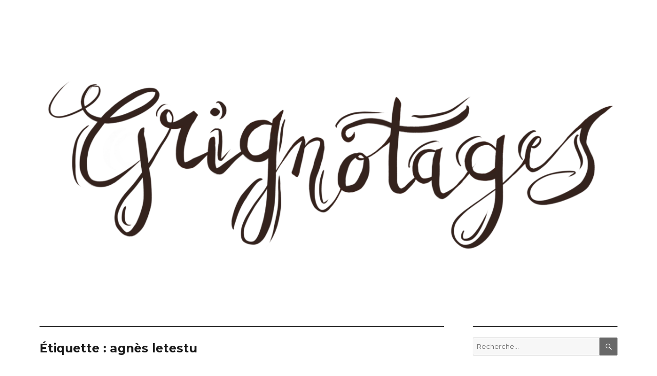

--- FILE ---
content_type: text/html; charset=UTF-8
request_url: https://grignotages.com/tag/agnes-letestu/
body_size: 11954
content:

<!DOCTYPE html>
<html lang="fr-FR" class="no-js">
<head>
	<meta charset="UTF-8">
	<meta name="viewport" content="width=device-width, initial-scale=1">
	<link rel="profile" href="https://gmpg.org/xfn/11">
		<script>(function(html){html.className = html.className.replace(/\bno-js\b/,'js')})(document.documentElement);</script>
<title>agnès letestu &#8211; Grignotages</title>
<meta name='robots' content='max-image-preview:large' />
<link rel='dns-prefetch' href='//fonts.googleapis.com' />
<link rel='dns-prefetch' href='//use.fontawesome.com' />
<link href='https://fonts.gstatic.com' crossorigin rel='preconnect' />
<link rel="alternate" type="application/rss+xml" title="Grignotages &raquo; Flux" href="https://grignotages.com/feed/" />
<link rel="alternate" type="application/rss+xml" title="Grignotages &raquo; Flux des commentaires" href="https://grignotages.com/comments/feed/" />
<link rel="alternate" type="application/rss+xml" title="Grignotages &raquo; Flux de l’étiquette agnès letestu" href="https://grignotages.com/tag/agnes-letestu/feed/" />
<script>
window._wpemojiSettings = {"baseUrl":"https:\/\/s.w.org\/images\/core\/emoji\/15.0.3\/72x72\/","ext":".png","svgUrl":"https:\/\/s.w.org\/images\/core\/emoji\/15.0.3\/svg\/","svgExt":".svg","source":{"concatemoji":"https:\/\/grignotages.com\/wp-includes\/js\/wp-emoji-release.min.js?ver=ea42d93d5a4da37684d5bf8391c0d962"}};
/*! This file is auto-generated */
!function(i,n){var o,s,e;function c(e){try{var t={supportTests:e,timestamp:(new Date).valueOf()};sessionStorage.setItem(o,JSON.stringify(t))}catch(e){}}function p(e,t,n){e.clearRect(0,0,e.canvas.width,e.canvas.height),e.fillText(t,0,0);var t=new Uint32Array(e.getImageData(0,0,e.canvas.width,e.canvas.height).data),r=(e.clearRect(0,0,e.canvas.width,e.canvas.height),e.fillText(n,0,0),new Uint32Array(e.getImageData(0,0,e.canvas.width,e.canvas.height).data));return t.every(function(e,t){return e===r[t]})}function u(e,t,n){switch(t){case"flag":return n(e,"\ud83c\udff3\ufe0f\u200d\u26a7\ufe0f","\ud83c\udff3\ufe0f\u200b\u26a7\ufe0f")?!1:!n(e,"\ud83c\uddfa\ud83c\uddf3","\ud83c\uddfa\u200b\ud83c\uddf3")&&!n(e,"\ud83c\udff4\udb40\udc67\udb40\udc62\udb40\udc65\udb40\udc6e\udb40\udc67\udb40\udc7f","\ud83c\udff4\u200b\udb40\udc67\u200b\udb40\udc62\u200b\udb40\udc65\u200b\udb40\udc6e\u200b\udb40\udc67\u200b\udb40\udc7f");case"emoji":return!n(e,"\ud83d\udc26\u200d\u2b1b","\ud83d\udc26\u200b\u2b1b")}return!1}function f(e,t,n){var r="undefined"!=typeof WorkerGlobalScope&&self instanceof WorkerGlobalScope?new OffscreenCanvas(300,150):i.createElement("canvas"),a=r.getContext("2d",{willReadFrequently:!0}),o=(a.textBaseline="top",a.font="600 32px Arial",{});return e.forEach(function(e){o[e]=t(a,e,n)}),o}function t(e){var t=i.createElement("script");t.src=e,t.defer=!0,i.head.appendChild(t)}"undefined"!=typeof Promise&&(o="wpEmojiSettingsSupports",s=["flag","emoji"],n.supports={everything:!0,everythingExceptFlag:!0},e=new Promise(function(e){i.addEventListener("DOMContentLoaded",e,{once:!0})}),new Promise(function(t){var n=function(){try{var e=JSON.parse(sessionStorage.getItem(o));if("object"==typeof e&&"number"==typeof e.timestamp&&(new Date).valueOf()<e.timestamp+604800&&"object"==typeof e.supportTests)return e.supportTests}catch(e){}return null}();if(!n){if("undefined"!=typeof Worker&&"undefined"!=typeof OffscreenCanvas&&"undefined"!=typeof URL&&URL.createObjectURL&&"undefined"!=typeof Blob)try{var e="postMessage("+f.toString()+"("+[JSON.stringify(s),u.toString(),p.toString()].join(",")+"));",r=new Blob([e],{type:"text/javascript"}),a=new Worker(URL.createObjectURL(r),{name:"wpTestEmojiSupports"});return void(a.onmessage=function(e){c(n=e.data),a.terminate(),t(n)})}catch(e){}c(n=f(s,u,p))}t(n)}).then(function(e){for(var t in e)n.supports[t]=e[t],n.supports.everything=n.supports.everything&&n.supports[t],"flag"!==t&&(n.supports.everythingExceptFlag=n.supports.everythingExceptFlag&&n.supports[t]);n.supports.everythingExceptFlag=n.supports.everythingExceptFlag&&!n.supports.flag,n.DOMReady=!1,n.readyCallback=function(){n.DOMReady=!0}}).then(function(){return e}).then(function(){var e;n.supports.everything||(n.readyCallback(),(e=n.source||{}).concatemoji?t(e.concatemoji):e.wpemoji&&e.twemoji&&(t(e.twemoji),t(e.wpemoji)))}))}((window,document),window._wpemojiSettings);
</script>
<style id='wp-emoji-styles-inline-css'>

	img.wp-smiley, img.emoji {
		display: inline !important;
		border: none !important;
		box-shadow: none !important;
		height: 1em !important;
		width: 1em !important;
		margin: 0 0.07em !important;
		vertical-align: -0.1em !important;
		background: none !important;
		padding: 0 !important;
	}
</style>
<link rel='stylesheet' id='wp-block-library-css' href='https://grignotages.com/wp-includes/css/dist/block-library/style.min.css?ver=ea42d93d5a4da37684d5bf8391c0d962' media='all' />
<style id='wp-block-library-theme-inline-css'>
.wp-block-audio :where(figcaption){color:#555;font-size:13px;text-align:center}.is-dark-theme .wp-block-audio :where(figcaption){color:#ffffffa6}.wp-block-audio{margin:0 0 1em}.wp-block-code{border:1px solid #ccc;border-radius:4px;font-family:Menlo,Consolas,monaco,monospace;padding:.8em 1em}.wp-block-embed :where(figcaption){color:#555;font-size:13px;text-align:center}.is-dark-theme .wp-block-embed :where(figcaption){color:#ffffffa6}.wp-block-embed{margin:0 0 1em}.blocks-gallery-caption{color:#555;font-size:13px;text-align:center}.is-dark-theme .blocks-gallery-caption{color:#ffffffa6}:root :where(.wp-block-image figcaption){color:#555;font-size:13px;text-align:center}.is-dark-theme :root :where(.wp-block-image figcaption){color:#ffffffa6}.wp-block-image{margin:0 0 1em}.wp-block-pullquote{border-bottom:4px solid;border-top:4px solid;color:currentColor;margin-bottom:1.75em}.wp-block-pullquote cite,.wp-block-pullquote footer,.wp-block-pullquote__citation{color:currentColor;font-size:.8125em;font-style:normal;text-transform:uppercase}.wp-block-quote{border-left:.25em solid;margin:0 0 1.75em;padding-left:1em}.wp-block-quote cite,.wp-block-quote footer{color:currentColor;font-size:.8125em;font-style:normal;position:relative}.wp-block-quote.has-text-align-right{border-left:none;border-right:.25em solid;padding-left:0;padding-right:1em}.wp-block-quote.has-text-align-center{border:none;padding-left:0}.wp-block-quote.is-large,.wp-block-quote.is-style-large,.wp-block-quote.is-style-plain{border:none}.wp-block-search .wp-block-search__label{font-weight:700}.wp-block-search__button{border:1px solid #ccc;padding:.375em .625em}:where(.wp-block-group.has-background){padding:1.25em 2.375em}.wp-block-separator.has-css-opacity{opacity:.4}.wp-block-separator{border:none;border-bottom:2px solid;margin-left:auto;margin-right:auto}.wp-block-separator.has-alpha-channel-opacity{opacity:1}.wp-block-separator:not(.is-style-wide):not(.is-style-dots){width:100px}.wp-block-separator.has-background:not(.is-style-dots){border-bottom:none;height:1px}.wp-block-separator.has-background:not(.is-style-wide):not(.is-style-dots){height:2px}.wp-block-table{margin:0 0 1em}.wp-block-table td,.wp-block-table th{word-break:normal}.wp-block-table :where(figcaption){color:#555;font-size:13px;text-align:center}.is-dark-theme .wp-block-table :where(figcaption){color:#ffffffa6}.wp-block-video :where(figcaption){color:#555;font-size:13px;text-align:center}.is-dark-theme .wp-block-video :where(figcaption){color:#ffffffa6}.wp-block-video{margin:0 0 1em}:root :where(.wp-block-template-part.has-background){margin-bottom:0;margin-top:0;padding:1.25em 2.375em}
</style>
<style id='font-awesome-svg-styles-default-inline-css'>
.svg-inline--fa {
  display: inline-block;
  height: 1em;
  overflow: visible;
  vertical-align: -.125em;
}
</style>
<link rel='stylesheet' id='font-awesome-svg-styles-css' href='https://grignotages.com/wp-content/uploads/font-awesome/v6.5.2/css/svg-with-js.css' media='all' />
<style id='font-awesome-svg-styles-inline-css'>
   .wp-block-font-awesome-icon svg::before,
   .wp-rich-text-font-awesome-icon svg::before {content: unset;}
</style>
<style id='classic-theme-styles-inline-css'>
/*! This file is auto-generated */
.wp-block-button__link{color:#fff;background-color:#32373c;border-radius:9999px;box-shadow:none;text-decoration:none;padding:calc(.667em + 2px) calc(1.333em + 2px);font-size:1.125em}.wp-block-file__button{background:#32373c;color:#fff;text-decoration:none}
</style>
<style id='global-styles-inline-css'>
:root{--wp--preset--aspect-ratio--square: 1;--wp--preset--aspect-ratio--4-3: 4/3;--wp--preset--aspect-ratio--3-4: 3/4;--wp--preset--aspect-ratio--3-2: 3/2;--wp--preset--aspect-ratio--2-3: 2/3;--wp--preset--aspect-ratio--16-9: 16/9;--wp--preset--aspect-ratio--9-16: 9/16;--wp--preset--color--black: #000000;--wp--preset--color--cyan-bluish-gray: #abb8c3;--wp--preset--color--white: #fff;--wp--preset--color--pale-pink: #f78da7;--wp--preset--color--vivid-red: #cf2e2e;--wp--preset--color--luminous-vivid-orange: #ff6900;--wp--preset--color--luminous-vivid-amber: #fcb900;--wp--preset--color--light-green-cyan: #7bdcb5;--wp--preset--color--vivid-green-cyan: #00d084;--wp--preset--color--pale-cyan-blue: #8ed1fc;--wp--preset--color--vivid-cyan-blue: #0693e3;--wp--preset--color--vivid-purple: #9b51e0;--wp--preset--color--dark-gray: #1a1a1a;--wp--preset--color--medium-gray: #686868;--wp--preset--color--light-gray: #e5e5e5;--wp--preset--color--blue-gray: #4d545c;--wp--preset--color--bright-blue: #007acc;--wp--preset--color--light-blue: #9adffd;--wp--preset--color--dark-brown: #402b30;--wp--preset--color--medium-brown: #774e24;--wp--preset--color--dark-red: #640c1f;--wp--preset--color--bright-red: #ff675f;--wp--preset--color--yellow: #ffef8e;--wp--preset--gradient--vivid-cyan-blue-to-vivid-purple: linear-gradient(135deg,rgba(6,147,227,1) 0%,rgb(155,81,224) 100%);--wp--preset--gradient--light-green-cyan-to-vivid-green-cyan: linear-gradient(135deg,rgb(122,220,180) 0%,rgb(0,208,130) 100%);--wp--preset--gradient--luminous-vivid-amber-to-luminous-vivid-orange: linear-gradient(135deg,rgba(252,185,0,1) 0%,rgba(255,105,0,1) 100%);--wp--preset--gradient--luminous-vivid-orange-to-vivid-red: linear-gradient(135deg,rgba(255,105,0,1) 0%,rgb(207,46,46) 100%);--wp--preset--gradient--very-light-gray-to-cyan-bluish-gray: linear-gradient(135deg,rgb(238,238,238) 0%,rgb(169,184,195) 100%);--wp--preset--gradient--cool-to-warm-spectrum: linear-gradient(135deg,rgb(74,234,220) 0%,rgb(151,120,209) 20%,rgb(207,42,186) 40%,rgb(238,44,130) 60%,rgb(251,105,98) 80%,rgb(254,248,76) 100%);--wp--preset--gradient--blush-light-purple: linear-gradient(135deg,rgb(255,206,236) 0%,rgb(152,150,240) 100%);--wp--preset--gradient--blush-bordeaux: linear-gradient(135deg,rgb(254,205,165) 0%,rgb(254,45,45) 50%,rgb(107,0,62) 100%);--wp--preset--gradient--luminous-dusk: linear-gradient(135deg,rgb(255,203,112) 0%,rgb(199,81,192) 50%,rgb(65,88,208) 100%);--wp--preset--gradient--pale-ocean: linear-gradient(135deg,rgb(255,245,203) 0%,rgb(182,227,212) 50%,rgb(51,167,181) 100%);--wp--preset--gradient--electric-grass: linear-gradient(135deg,rgb(202,248,128) 0%,rgb(113,206,126) 100%);--wp--preset--gradient--midnight: linear-gradient(135deg,rgb(2,3,129) 0%,rgb(40,116,252) 100%);--wp--preset--font-size--small: 13px;--wp--preset--font-size--medium: 20px;--wp--preset--font-size--large: 36px;--wp--preset--font-size--x-large: 42px;--wp--preset--spacing--20: 0.44rem;--wp--preset--spacing--30: 0.67rem;--wp--preset--spacing--40: 1rem;--wp--preset--spacing--50: 1.5rem;--wp--preset--spacing--60: 2.25rem;--wp--preset--spacing--70: 3.38rem;--wp--preset--spacing--80: 5.06rem;--wp--preset--shadow--natural: 6px 6px 9px rgba(0, 0, 0, 0.2);--wp--preset--shadow--deep: 12px 12px 50px rgba(0, 0, 0, 0.4);--wp--preset--shadow--sharp: 6px 6px 0px rgba(0, 0, 0, 0.2);--wp--preset--shadow--outlined: 6px 6px 0px -3px rgba(255, 255, 255, 1), 6px 6px rgba(0, 0, 0, 1);--wp--preset--shadow--crisp: 6px 6px 0px rgba(0, 0, 0, 1);}:where(.is-layout-flex){gap: 0.5em;}:where(.is-layout-grid){gap: 0.5em;}body .is-layout-flex{display: flex;}.is-layout-flex{flex-wrap: wrap;align-items: center;}.is-layout-flex > :is(*, div){margin: 0;}body .is-layout-grid{display: grid;}.is-layout-grid > :is(*, div){margin: 0;}:where(.wp-block-columns.is-layout-flex){gap: 2em;}:where(.wp-block-columns.is-layout-grid){gap: 2em;}:where(.wp-block-post-template.is-layout-flex){gap: 1.25em;}:where(.wp-block-post-template.is-layout-grid){gap: 1.25em;}.has-black-color{color: var(--wp--preset--color--black) !important;}.has-cyan-bluish-gray-color{color: var(--wp--preset--color--cyan-bluish-gray) !important;}.has-white-color{color: var(--wp--preset--color--white) !important;}.has-pale-pink-color{color: var(--wp--preset--color--pale-pink) !important;}.has-vivid-red-color{color: var(--wp--preset--color--vivid-red) !important;}.has-luminous-vivid-orange-color{color: var(--wp--preset--color--luminous-vivid-orange) !important;}.has-luminous-vivid-amber-color{color: var(--wp--preset--color--luminous-vivid-amber) !important;}.has-light-green-cyan-color{color: var(--wp--preset--color--light-green-cyan) !important;}.has-vivid-green-cyan-color{color: var(--wp--preset--color--vivid-green-cyan) !important;}.has-pale-cyan-blue-color{color: var(--wp--preset--color--pale-cyan-blue) !important;}.has-vivid-cyan-blue-color{color: var(--wp--preset--color--vivid-cyan-blue) !important;}.has-vivid-purple-color{color: var(--wp--preset--color--vivid-purple) !important;}.has-black-background-color{background-color: var(--wp--preset--color--black) !important;}.has-cyan-bluish-gray-background-color{background-color: var(--wp--preset--color--cyan-bluish-gray) !important;}.has-white-background-color{background-color: var(--wp--preset--color--white) !important;}.has-pale-pink-background-color{background-color: var(--wp--preset--color--pale-pink) !important;}.has-vivid-red-background-color{background-color: var(--wp--preset--color--vivid-red) !important;}.has-luminous-vivid-orange-background-color{background-color: var(--wp--preset--color--luminous-vivid-orange) !important;}.has-luminous-vivid-amber-background-color{background-color: var(--wp--preset--color--luminous-vivid-amber) !important;}.has-light-green-cyan-background-color{background-color: var(--wp--preset--color--light-green-cyan) !important;}.has-vivid-green-cyan-background-color{background-color: var(--wp--preset--color--vivid-green-cyan) !important;}.has-pale-cyan-blue-background-color{background-color: var(--wp--preset--color--pale-cyan-blue) !important;}.has-vivid-cyan-blue-background-color{background-color: var(--wp--preset--color--vivid-cyan-blue) !important;}.has-vivid-purple-background-color{background-color: var(--wp--preset--color--vivid-purple) !important;}.has-black-border-color{border-color: var(--wp--preset--color--black) !important;}.has-cyan-bluish-gray-border-color{border-color: var(--wp--preset--color--cyan-bluish-gray) !important;}.has-white-border-color{border-color: var(--wp--preset--color--white) !important;}.has-pale-pink-border-color{border-color: var(--wp--preset--color--pale-pink) !important;}.has-vivid-red-border-color{border-color: var(--wp--preset--color--vivid-red) !important;}.has-luminous-vivid-orange-border-color{border-color: var(--wp--preset--color--luminous-vivid-orange) !important;}.has-luminous-vivid-amber-border-color{border-color: var(--wp--preset--color--luminous-vivid-amber) !important;}.has-light-green-cyan-border-color{border-color: var(--wp--preset--color--light-green-cyan) !important;}.has-vivid-green-cyan-border-color{border-color: var(--wp--preset--color--vivid-green-cyan) !important;}.has-pale-cyan-blue-border-color{border-color: var(--wp--preset--color--pale-cyan-blue) !important;}.has-vivid-cyan-blue-border-color{border-color: var(--wp--preset--color--vivid-cyan-blue) !important;}.has-vivid-purple-border-color{border-color: var(--wp--preset--color--vivid-purple) !important;}.has-vivid-cyan-blue-to-vivid-purple-gradient-background{background: var(--wp--preset--gradient--vivid-cyan-blue-to-vivid-purple) !important;}.has-light-green-cyan-to-vivid-green-cyan-gradient-background{background: var(--wp--preset--gradient--light-green-cyan-to-vivid-green-cyan) !important;}.has-luminous-vivid-amber-to-luminous-vivid-orange-gradient-background{background: var(--wp--preset--gradient--luminous-vivid-amber-to-luminous-vivid-orange) !important;}.has-luminous-vivid-orange-to-vivid-red-gradient-background{background: var(--wp--preset--gradient--luminous-vivid-orange-to-vivid-red) !important;}.has-very-light-gray-to-cyan-bluish-gray-gradient-background{background: var(--wp--preset--gradient--very-light-gray-to-cyan-bluish-gray) !important;}.has-cool-to-warm-spectrum-gradient-background{background: var(--wp--preset--gradient--cool-to-warm-spectrum) !important;}.has-blush-light-purple-gradient-background{background: var(--wp--preset--gradient--blush-light-purple) !important;}.has-blush-bordeaux-gradient-background{background: var(--wp--preset--gradient--blush-bordeaux) !important;}.has-luminous-dusk-gradient-background{background: var(--wp--preset--gradient--luminous-dusk) !important;}.has-pale-ocean-gradient-background{background: var(--wp--preset--gradient--pale-ocean) !important;}.has-electric-grass-gradient-background{background: var(--wp--preset--gradient--electric-grass) !important;}.has-midnight-gradient-background{background: var(--wp--preset--gradient--midnight) !important;}.has-small-font-size{font-size: var(--wp--preset--font-size--small) !important;}.has-medium-font-size{font-size: var(--wp--preset--font-size--medium) !important;}.has-large-font-size{font-size: var(--wp--preset--font-size--large) !important;}.has-x-large-font-size{font-size: var(--wp--preset--font-size--x-large) !important;}
:where(.wp-block-post-template.is-layout-flex){gap: 1.25em;}:where(.wp-block-post-template.is-layout-grid){gap: 1.25em;}
:where(.wp-block-columns.is-layout-flex){gap: 2em;}:where(.wp-block-columns.is-layout-grid){gap: 2em;}
:root :where(.wp-block-pullquote){font-size: 1.5em;line-height: 1.6;}
</style>
<link rel='stylesheet' id='parent-style-css' href='https://grignotages.com/wp-content/themes/twentysixteen/style.css?ver=ea42d93d5a4da37684d5bf8391c0d962' media='all' />
<link rel='stylesheet' id='twentysixteen-fonts-css' href='https://fonts.googleapis.com/css?family=Merriweather%3A400%2C700%2C900%2C400italic%2C700italic%2C900italic%7CMontserrat%3A400%2C700%7CInconsolata%3A400&#038;subset=latin%2Clatin-ext&#038;display=fallback' media='all' />
<link rel='stylesheet' id='genericons-css' href='https://grignotages.com/wp-content/themes/twentysixteen/genericons/genericons.css?ver=3.4.1' media='all' />
<link rel='stylesheet' id='twentysixteen-style-css' href='https://grignotages.com/wp-content/themes/grignotages/style.css?ver=20190507' media='all' />
<style id='twentysixteen-style-inline-css'>

		/* Custom Link Color */
		.menu-toggle:hover,
		.menu-toggle:focus,
		a,
		.main-navigation a:hover,
		.main-navigation a:focus,
		.dropdown-toggle:hover,
		.dropdown-toggle:focus,
		.social-navigation a:hover:before,
		.social-navigation a:focus:before,
		.post-navigation a:hover .post-title,
		.post-navigation a:focus .post-title,
		.tagcloud a:hover,
		.tagcloud a:focus,
		.site-branding .site-title a:hover,
		.site-branding .site-title a:focus,
		.entry-title a:hover,
		.entry-title a:focus,
		.entry-footer a:hover,
		.entry-footer a:focus,
		.comment-metadata a:hover,
		.comment-metadata a:focus,
		.pingback .comment-edit-link:hover,
		.pingback .comment-edit-link:focus,
		.comment-reply-link,
		.comment-reply-link:hover,
		.comment-reply-link:focus,
		.required,
		.site-info a:hover,
		.site-info a:focus {
			color: #bc3c82;
		}

		mark,
		ins,
		button:hover,
		button:focus,
		input[type="button"]:hover,
		input[type="button"]:focus,
		input[type="reset"]:hover,
		input[type="reset"]:focus,
		input[type="submit"]:hover,
		input[type="submit"]:focus,
		.pagination .prev:hover,
		.pagination .prev:focus,
		.pagination .next:hover,
		.pagination .next:focus,
		.widget_calendar tbody a,
		.page-links a:hover,
		.page-links a:focus {
			background-color: #bc3c82;
		}

		input[type="date"]:focus,
		input[type="time"]:focus,
		input[type="datetime-local"]:focus,
		input[type="week"]:focus,
		input[type="month"]:focus,
		input[type="text"]:focus,
		input[type="email"]:focus,
		input[type="url"]:focus,
		input[type="password"]:focus,
		input[type="search"]:focus,
		input[type="tel"]:focus,
		input[type="number"]:focus,
		textarea:focus,
		.tagcloud a:hover,
		.tagcloud a:focus,
		.menu-toggle:hover,
		.menu-toggle:focus {
			border-color: #bc3c82;
		}

		@media screen and (min-width: 56.875em) {
			.main-navigation li:hover > a,
			.main-navigation li.focus > a {
				color: #bc3c82;
			}
		}
	
</style>
<link rel='stylesheet' id='twentysixteen-block-style-css' href='https://grignotages.com/wp-content/themes/twentysixteen/css/blocks.css?ver=20190102' media='all' />
<!--[if lt IE 10]>
<link rel='stylesheet' id='twentysixteen-ie-css' href='https://grignotages.com/wp-content/themes/twentysixteen/css/ie.css?ver=20170530' media='all' />
<![endif]-->
<!--[if lt IE 9]>
<link rel='stylesheet' id='twentysixteen-ie8-css' href='https://grignotages.com/wp-content/themes/twentysixteen/css/ie8.css?ver=20170530' media='all' />
<![endif]-->
<!--[if lt IE 8]>
<link rel='stylesheet' id='twentysixteen-ie7-css' href='https://grignotages.com/wp-content/themes/twentysixteen/css/ie7.css?ver=20170530' media='all' />
<![endif]-->
<link rel='stylesheet' id='font-awesome-official-css' href='https://use.fontawesome.com/releases/v6.5.2/css/all.css' media='all' integrity="sha384-PPIZEGYM1v8zp5Py7UjFb79S58UeqCL9pYVnVPURKEqvioPROaVAJKKLzvH2rDnI" crossorigin="anonymous" />
<link rel='stylesheet' id='font-awesome-official-v4shim-css' href='https://use.fontawesome.com/releases/v6.5.2/css/v4-shims.css' media='all' integrity="sha384-XyvK/kKwgVW+fuRkusfLgfhAMuaxLPSOY8W7wj8tUkf0Nr2WGHniPmpdu+cmPS5n" crossorigin="anonymous" />
<!--[if lt IE 9]>
<script src="https://grignotages.com/wp-content/themes/twentysixteen/js/html5.js?ver=3.7.3" id="twentysixteen-html5-js"></script>
<![endif]-->
<script src="https://grignotages.com/wp-includes/js/jquery/jquery.min.js?ver=3.7.1" id="jquery-core-js"></script>
<script src="https://grignotages.com/wp-includes/js/jquery/jquery-migrate.min.js?ver=3.4.1" id="jquery-migrate-js"></script>
<link rel="https://api.w.org/" href="https://grignotages.com/wp-json/" /><link rel="alternate" title="JSON" type="application/json" href="https://grignotages.com/wp-json/wp/v2/tags/381" /><link rel="EditURI" type="application/rsd+xml" title="RSD" href="https://grignotages.com/xmlrpc.php?rsd" />
<style>.recentcomments a{display:inline !important;padding:0 !important;margin:0 !important;}</style>		<style type="text/css" id="twentysixteen-header-css">
		.site-branding {
			margin: 0 auto 0 0;
		}

		.site-branding .site-title,
		.site-description {
			clip: rect(1px, 1px, 1px, 1px);
			position: absolute;
		}
		</style>
		<style id="custom-background-css">
body.custom-background { background-color: #ffffff; }
</style>
	</head>

<body data-rsssl=1 class="archive tag tag-agnes-letestu tag-381 custom-background wp-embed-responsive hfeed">
<div id="page" class="site">
	<div class="site-inner">
		<a class="skip-link screen-reader-text" href="#content">Aller au contenu</a>

		<header id="masthead" class="site-header" role="banner">
			<div class="site-header-main">
				<div class="site-branding">
					
											<p class="site-title"><a href="https://grignotages.com/" rel="home">Grignotages</a></p>
												<p class="site-description">Chroniquettes de la souris</p>
									</div><!-- .site-branding -->

							</div><!-- .site-header-main -->

											<div class="header-image">
					<a href="https://grignotages.com/" rel="home">
						<img src="https://grignotages.com/wp-content/uploads/2018/02/cropped-IMG_0029.png" srcset="https://grignotages.com/wp-content/uploads/2018/02/cropped-IMG_0029-300x104.png 300w, https://grignotages.com/wp-content/uploads/2018/02/cropped-IMG_0029-768x267.png 768w, https://grignotages.com/wp-content/uploads/2018/02/cropped-IMG_0029-1024x356.png 1024w, https://grignotages.com/wp-content/uploads/2018/02/cropped-IMG_0029.png 1200w" sizes="(max-width: 709px) 85vw, (max-width: 909px) 81vw, (max-width: 1362px) 88vw, 1200px" width="1200" height="417" alt="Grignotages">
					</a>
				</div><!-- .header-image -->
					</header><!-- .site-header -->

		<div id="content" class="site-content">

	<div id="primary" class="content-area">
		<main id="main" class="site-main" role="main">

		
			<header class="page-header">
				<h1 class="page-title">Étiquette : <span>agnès letestu</span></h1>			</header><!-- .page-header -->

			
<article id="post-2981750" class="post-2981750 post type-post status-publish format-standard hentry category-danse tag-agnes-letestu tag-ballet tag-danse tag-garnier tag-la-dame-aux-camelias">
	<header class="entry-header">
		
		<h2 class="entry-title"><a href="https://grignotages.com/temp-58ee4f2c1f075ca6a82f60512abd89d0/" rel="bookmark">Adieux et camélias</a></h2>	</header><!-- .entry-header -->

	
	
	<div class="entry-content">
		<div class="posttext-decorator2">
<p><img decoding="async" style="display: block; margin-left: auto; margin-right: auto;" src="/images-souris/adieux-Letestu-1_zps6a1cf698.jpg" alt="Agnès, seule en scène" width="95%" border="0"></p>
<p> </p>
<p>Et si c&rsquo;était par la fin que tout commençait ? Agnès Letestu est seule en scène. Seule. Un rideau de paillettes tombe devant elle sans discontinuer, s&rsquo;amassant en un petit tas glissant qu&rsquo;il est de plus en plus dangereux de traverser &#8211; les pointes y laissent des sillons comme des larmes sur un visage très maquillé. Des bouquets s&rsquo;écrasent comme des accidentés de la route ; l&rsquo;un dérape et fait voler les confettis à terre, bientôt rejoint par une gerbe de roses qui s&rsquo;éparpillent comme des mikados après le bref instant de panache du lancer. Le corps de ballet et les solistes de la soirée reviennent saluer et la laissent à nouveau seule. Elle salue, une fois, deux fois, plusieurs fois et fait signe aux autres en coulisses de la rejoindre. On veut la laisser savourer son triomphe, personne ne vient. Elle insiste en sachant déjà que c&rsquo;est peine perdue. Dans ce signe de modestie de l&rsquo;étoile qui ne veut pas accaparer les applaudissements, il y a pourtant ce soir quelque chose du : <em>ne me laissez pas toute seule</em>.</p>
<p style="margin-bottom: 0cm;">Les paillettes continuent de tomber, les applaudissements de ne pas faiblir et je ne peux pas m&#8217;empêcher de penser à ce film où les habitants d&rsquo;un village qui ont trouvé la source d&rsquo;une eau de jouvence et qui, pour ne pas être découverts, ont convenus d&rsquo;en finir le jour de leur centenaire : ce jour-là, une grande fête est organisée, au terme de laquelle l&rsquo;ami le plus proche veille à sa noyade dans la fontaine de la place publique, en lui maintenant la tête sous l&rsquo;eau jusqu&rsquo;à ce qu&rsquo;il ait cessé de respirer. Je ne sais pas pourquoi ce film m&rsquo;a autant marquée – l&rsquo;horreur de connaître la date de sa mort, sûrement, et la révélation de la part de tristesse que contient toute fête. Un danseur n&rsquo;atteint pas le siècle sur scène. À l&rsquo;opéra, c&rsquo;est 42 ans. Et l&rsquo;on continue à vivre ensuite – à danser, même, souvent. Il n&#8217;empêche que c&rsquo;est une fête bien triste, malgré le défilé des amis, professeurs, mentor, partenaires.</p>
<p style="margin-bottom: 0cm;"> </p>
<p style="margin-bottom: 0cm;"><img decoding="async" style="display: block; margin-left: auto; margin-right: auto;" src="/images-souris/adieux-Letestu-2_zpsdc142ff9.jpg" alt="Corps de ballet et solistes derrière le couple principal et bouquets de fleurs sur le devant de la scène" width="95%" border="0"></p>
<p style="margin-bottom: 0cm; text-align: center; font-size: 12px;">Derrière, en Manon, Eve Grinsztajn, magnifique en Manon <br />(Léonore Baulac a aussi été très remarquée en courtisane).  </p>
<p style="margin-bottom: 0cm; text-align: center;"> </p>
<p style="margin-bottom: 0cm;">Le balletomane repère, énumère : Aurélie Dupont, Ghislaine Thesmar, celui-là-je-ne-le-connais-pas&#8230; José Martinez est là, aussi, revenu pour repartir une seconde fois, plus sec et fin que jamais avec son jean serré et ses petites lunettes carrées. Son partenaire à la ville et à la scène pendant des années&#8230; c&rsquo;est beau qu&rsquo;il soit là, à la prendre dans ses bras, avant que le directeur de l&rsquo;Orchestre de Paris, en compagnie duquel on la voit à Pleyel quasiment à chaque représentation, ne vienne à son tour lui donner un baiser furtif – celui qu&rsquo;elle a aimé et l&rsquo;amoureux, tous deux présents.</p>
<p style="margin-bottom: 0cm;"> </p>
<p style="margin-bottom: 0cm;"><img decoding="async" src="/images-souris/adieux-Letestu-3_zps33fa1585.jpg" alt="Agnès Letestu et José Martinez" width="95%" border="0"></p>
<p style="margin-bottom: 0cm; font-size: 12px; text-align: center;">Agnès Letestu et José Martinez. (Et sur le côté, un photographe qui n&rsquo;a visiblement pas été briefé sur le côté du rideau auquel il devait se coller&#8230;)<br /> </p>
<p style="margin-bottom: 0cm;">On se sent un peu indiscret – bien plus que lorsqu&rsquo;on observe à la dérobée à Pleyel une de ces jolies robes courtes dont elle a le secret – mais c&rsquo;est aussi une manière de dire au public que c&rsquo;est avec lui aussi qu&rsquo;elle a partagé une partie de sa vie. Celle de ses personnages, qui ne lui ressemblent pas (et c&rsquo;est tant mieux) sauf peut-être un peu ce soir-là dans l&rsquo;imagination de la spectatrice que je suis, prompte à entremêler le destin de la dame aux camélias, morte avant même le début de la représentation, avec celle de l&rsquo;étoile, qui fait ses adieux à l&rsquo;Opéra et que je crois parfois voir quand je vois Marguerite. De fait, je ne sais si son interprétation a donné le ton à la soirée ou si les adieux lui ont donné une tournure un peu particulière, bien différente en tous cas de celle d&rsquo;Aurélie Dupont que j&rsquo;avais pu voir.</p>
<p style="margin-bottom: 0cm; text-align: center;">* * *</p>
<p style="margin-bottom: 0cm; text-align: left;">La Marguerite d&rsquo;Agnès Letestu n&rsquo;est plus tant une courtisane qui s&rsquo;éprend d&rsquo;un homme plus que sa profession ne le permet, qu&rsquo;une femme mûre qui sait sa position sociale, sait qu&rsquo;elle déclinera un jour ou l&rsquo;autre et qui, dans son effort continue pour la maintenir, s&rsquo;autorise un moment de répit aux côté d&rsquo;un jeune homme dont les élans l&rsquo;attendrissent. Lorsqu&rsquo;elle se laisse entraîner à la campagne, cheveux flottants, son sourire ressemble à un soulagement – comme une malade reconnaissante d&rsquo;une rémission qu&rsquo;elle sait pourtant éphémère : c&rsquo;est une idylle, qu&rsquo;elle sait utopique.</p>
<p style="margin-bottom: 0cm;">Ou uchronique : l&rsquo;instant présent parait toujours à contretemps, vécu comme un souvenir au moment même où il a lieu. L&rsquo;interprétation d&rsquo;Agnès Letestu m&rsquo;a pour la première fois fait entendre dans la partie de campagne le même décalage qu&rsquo;il y a entre l&rsquo;histoire de Manon et sa représentation comme spectacle. Ce qui m&rsquo;avait semblé ne devoir être attribué qu&rsquo;au théâtre dans le théâtre (les applaudissements du public de danseurs qui ont lieu en musique afin de ne pas se recouper avec ceux de la salle) est en réalité un effet du processus narratif, qui déroule toute l&rsquo;histoire depuis la mort de l&rsquo;héroïne, d&#8217;emblée présentée au spectateur par la disparition de ses biens lors d&rsquo;une vente aux enchères. Si les danses de la partie de campagne sont plus enjouées que la musique, que Marguerite, c&rsquo;est parce que la temporalité est celle du souvenir – lequel n&rsquo;exclue nullement la souffrance. Elle ne passe pas avec le moment présent, toujours aussi vive à la remémoration, peut-être plus encore de connaître l&rsquo;issue des événements qui l&rsquo;ont fait naître. Il en va ainsi de la visite du père, qu&rsquo;Armand apprend à la fin de l&rsquo;histoire : le déchirement a déjà eu lieu et, lorsque Marguerite le danse, la douleur est tout entière dans la résignation.</p>
<p>Marguerite donne vie à une histoire déjà achevée, dansée pour en clore le souvenir. Agnès danse ce rôle pour que s&rsquo;achève sa carrière et ce redoublement finit de boucler le ballet sans que j&rsquo;y prenne plus part. J&rsquo;observe tout le troisième acte les épaules de la courtisane tuberculeuse se voûter, ces épaules que j&rsquo;ai tant de fois eu envie de saisir des deux mains pour les redresser, dans d&rsquo;autres rôles, où l&rsquo;on ne se penchait pas sur son passé.</p>
<p><img decoding="async" style="float: left; margin-right: 13px;" src="/images-souris/gants_zpsf9b1d2b9.jpg" alt="" width="25%" border="0">Je ne suis plus vraiment là à admirer Agnès, je suis au fond d&rsquo;une loge tendue de velours rouge, telle que Marguerite en a peut-être utilisé, loin de l&rsquo;une comme de l&rsquo;autre. Je sens la tenture élimée contre laquelle je m&rsquo;appuie, la chaleur de cet espace intime qui nous sépare de la salle où se trouve tout le public, la distance qu&rsquo;il y a à l&rsquo;autre. L&rsquo;obscurité de la loge m&rsquo;apparaît un peu plus, en même temps que les profils et les têtes qui s&rsquo;y dessinent ; le public frappe dans ses mains depuis une éternité, j&rsquo;en suis presque lassée. Il n&rsquo;y a plus qu&rsquo;une immense tristesse. Même pas pour l&rsquo;étoile qui part, que j&rsquo;ai pourtant appréciée. Une tristesse vide – comme le vide de la salle au-dessus du public, celui de la scène autour de l&rsquo;étoile ou celui de la loge que l&rsquo;on finit par quitter. Les mikados que j&rsquo;ai fait un détour pour acheter, afin de pallier au manque de porte-cigarette de ma tenue Audrey Hepburn, ne me font même plus rire ; je les grignote mécaniquement et les morceaux que je récupère tout au fond du paquet font des tâches de chocolat sur mes longs gants noirs de soirée.</p>
<div style="clear:both;"></div>
</div>
	</div><!-- .entry-content -->

	<footer class="entry-footer">
		<span class="byline"><span class="author vcard"><img alt='' src='https://secure.gravatar.com/avatar/8642ee3fdbccd9e9e1d0081963095c2e?s=49&#038;d=blank&#038;r=g' srcset='https://secure.gravatar.com/avatar/8642ee3fdbccd9e9e1d0081963095c2e?s=98&#038;d=blank&#038;r=g 2x' class='avatar avatar-49 photo' height='49' width='49' decoding='async'/><span class="screen-reader-text">Auteur </span> <a class="url fn n" href="https://grignotages.com/author/la-souris/">la souris</a></span></span><span class="posted-on"><span class="screen-reader-text">Publié le </span><a href="https://grignotages.com/temp-58ee4f2c1f075ca6a82f60512abd89d0/" rel="bookmark"><time class="entry-date published" datetime="2013-10-19T12:00:00+02:00">19 octobre 2013</time><time class="updated" datetime="2017-07-25T12:01:59+02:00">25 juillet 2017</time></a></span><span class="cat-links"><span class="screen-reader-text">Catégories </span><a href="https://grignotages.com/category/souris-d-opera/danse/" rel="category tag">Danse</a></span><span class="tags-links"><span class="screen-reader-text">Étiquettes </span><a href="https://grignotages.com/tag/agnes-letestu/" rel="tag">agnès letestu</a>, <a href="https://grignotages.com/tag/ballet/" rel="tag">ballet</a>, <a href="https://grignotages.com/tag/danse/" rel="tag">danse</a>, <a href="https://grignotages.com/tag/garnier/" rel="tag">garnier</a>, <a href="https://grignotages.com/tag/la-dame-aux-camelias/" rel="tag">la dame aux camélias</a></span>			</footer><!-- .entry-footer -->
</article><!-- #post-2981750 -->

		</main><!-- .site-main -->
	</div><!-- .content-area -->


	<aside id="secondary" class="sidebar widget-area" role="complementary">
		<section id="search-2" class="widget widget_search">
<form role="search" method="get" class="search-form" action="https://grignotages.com/">
	<label>
		<span class="screen-reader-text">Recherche pour :</span>
		<input type="search" class="search-field" placeholder="Recherche&hellip;" value="" name="s" />
	</label>
	<button type="submit" class="search-submit"><span class="screen-reader-text">Recherche</span></button>
</form>
</section>
		<section id="recent-posts-2" class="widget widget_recent_entries">
		<h2 class="widget-title">Chroniquettes</h2>
		<ul>
											<li>
					<a href="https://grignotages.com/100-souvenirs-de-2025/">100 souvenirs de 2025</a>
									</li>
											<li>
					<a href="https://grignotages.com/revue-de-blogs-20/">Revue de blogs #20</a>
									</li>
											<li>
					<a href="https://grignotages.com/lectures-2025/">Lectures 2025</a>
									</li>
											<li>
					<a href="https://grignotages.com/taisetsu-neige-abondante/">Taisetsu (neige abondante)</a>
									</li>
											<li>
					<a href="https://grignotages.com/revue-de-blogs-19/">Revue de blogs #19</a>
									</li>
					</ul>

		</section><section id="recent-comments-2" class="widget widget_recent_comments"><h2 class="widget-title">Commentaires</h2><ul id="recentcomments"><li class="recentcomments"><span class="comment-author-link">Marie Kléber</span> dans <a href="https://grignotages.com/100-souvenirs-de-2025/#comment-9684">100 souvenirs de 2025</a></li><li class="recentcomments"><span class="comment-author-link">Melendili</span> dans <a href="https://grignotages.com/100-souvenirs-de-2025/#comment-9682">100 souvenirs de 2025</a></li><li class="recentcomments"><span class="comment-author-link">la souris</span> dans <a href="https://grignotages.com/lectures-2025/#comment-9681">Lectures 2025</a></li><li class="recentcomments"><span class="comment-author-link">la souris</span> dans <a href="https://grignotages.com/lectures-2025/#comment-9680">Lectures 2025</a></li><li class="recentcomments"><span class="comment-author-link">la souris</span> dans <a href="https://grignotages.com/revue-de-blogs-20/#comment-9679">Revue de blogs #20</a></li></ul></section><section id="categories-2" class="widget widget_categories"><h2 class="widget-title">Catégories</h2>
			<ul>
					<li class="cat-item cat-item-102"><a href="https://grignotages.com/category/d_autres_chats_a_fouetter/">D&#039;autres chats à fouetter</a>
</li>
	<li class="cat-item cat-item-1060"><a href="https://grignotages.com/category/souris-d-opera/">Souris d&#039;opéra</a>
<ul class='children'>
	<li class="cat-item cat-item-44"><a href="https://grignotages.com/category/souris-d-opera/cinema/">Cinéma</a>
</li>
	<li class="cat-item cat-item-51"><a href="https://grignotages.com/category/souris-d-opera/danse/">Danse</a>
</li>
	<li class="cat-item cat-item-1062"><a href="https://grignotages.com/category/souris-d-opera/expo/">Expo</a>
</li>
	<li class="cat-item cat-item-1063"><a href="https://grignotages.com/category/souris-d-opera/lecture/">Lecture</a>
</li>
	<li class="cat-item cat-item-1061"><a href="https://grignotages.com/category/souris-d-opera/musique/">Musique</a>
</li>
	<li class="cat-item cat-item-1070"><a href="https://grignotages.com/category/souris-d-opera/theatre/">Théâtre</a>
</li>
</ul>
</li>
	<li class="cat-item cat-item-100"><a href="https://grignotages.com/category/souris_des_villes_souris_des_champs/">Souris des villes, souris des champs</a>
</li>
	<li class="cat-item cat-item-97"><a href="https://grignotages.com/category/souris-verte_orange/">Souris-verte orange</a>
</li>
			</ul>

			</section><section id="text-3" class="widget widget_text"><h2 class="widget-title">Blogroll</h2>			<div class="textwidget"><p><a href="https://grignotages.com/blogroll/">Blogs are not dead</a></p>
</div>
		</section><section id="meta-2" class="widget widget_meta"><h2 class="widget-title">Méta</h2>
		<ul>
						<li><a href="https://grignotages.com/wp-login.php">Connexion</a></li>
			<li><a href="https://grignotages.com/feed/">Flux des publications</a></li>
			<li><a href="https://grignotages.com/comments/feed/">Flux des commentaires</a></li>

			<li><a href="https://fr.wordpress.org/">Site de WordPress-FR</a></li>
		</ul>

		</section>	</aside><!-- .sidebar .widget-area -->

		</div><!-- .site-content -->

		<footer id="colophon" class="site-footer" role="contentinfo">
			
			
			<div class="site-info">
								<span class="site-title"><a href="https://grignotages.com/" rel="home">Grignotages</a></span>
								<a href="https://wordpress.org/" class="imprint">
					Fièrement propulsé par WordPress				</a>
			</div><!-- .site-info -->
		</footer><!-- .site-footer -->
	</div><!-- .site-inner -->
</div><!-- .site -->

<script src="https://grignotages.com/wp-content/themes/twentysixteen/js/skip-link-focus-fix.js?ver=20170530" id="twentysixteen-skip-link-focus-fix-js"></script>
<script id="twentysixteen-script-js-extra">
var screenReaderText = {"expand":"ouvrir le sous-menu","collapse":"fermer le sous-menu"};
</script>
<script src="https://grignotages.com/wp-content/themes/twentysixteen/js/functions.js?ver=20181217" id="twentysixteen-script-js"></script>
</body>
</html>
